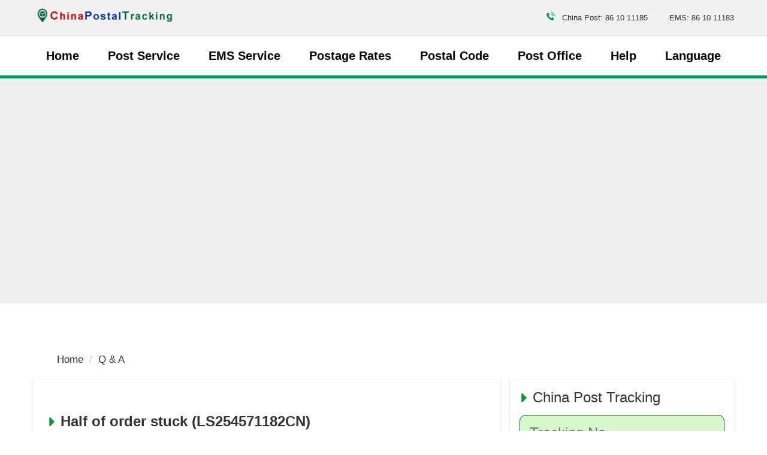

--- FILE ---
content_type: text/html; charset=utf-8
request_url: https://www.chinapostaltracking.com/qa/half-of-order-stuck-ls254571182cn-48398/
body_size: 15150
content:
<!DOCTYPE html>
<html lang="en">
<head>
    <meta charset="utf-8">
    <title>Half of order stuck (LS254571182CN) - Q &amp; A | China Postal Tracking</title>
    <meta name="description" content="" />
    <meta name="viewport" content="width=device-width,minimum-scale=1,initial-scale=1">
    <link rel="canonical" href="https://www.chinapostaltracking.com/qa/half-of-order-stuck-ls254571182cn-48398/">
    <link rel="shortcut icon" href="/content/images/favicon.png">
    <script async src="https://www.googletagmanager.com/gtag/js?id=UA-60320889-1"></script>
    <script>
      window.dataLayer = window.dataLayer || [];
      function gtag(){dataLayer.push(arguments);}
      gtag('js', new Date());
      gtag('config', 'UA-60320889-1');
    </script>
    <script async src="https://www.googletagmanager.com/gtag/js?id=G-Q962NXHG1P"></script>
    <script>
      window.dataLayer = window.dataLayer || [];
      function gtag(){dataLayer.push(arguments);}
      gtag('js', new Date());
      gtag('config', 'G-Q962NXHG1P');
    </script>
        <script async src="https://pagead2.googlesyndication.com/pagead/js/adsbygoogle.js?client=ca-pub-9754928204185619" crossorigin="anonymous"></script>
    
    <style>
        *{box-sizing:border-box}body{background:#fff;color:#333;line-height:1.6em;font-family:Montserrat,-apple-system,BlinkMacSystemFont,Segoe UI,Roboto,Oxygen,Ubuntu,Cantarell,Fira Sans,Droid Sans,Helvetica Neue,Arial,sans-serif;min-width:315px;overflow-x:hidden;font-smooth:always;font-size:17px;margin:0;-webkit-font-smoothing:antialiased}hr{box-sizing:content-box;height:0;overflow:visible;color:#ddd}a{color:#333;background-color:transparent}a:active,a:hover{outline-width:0;color:#096;text-decoration:none}ul{margin:0;padding:0;list-style:outside none none}.bg-gray{background:#edf0ec}.bg-white{background:#fff}.g_icon{height:15px;width:15px;display:inline-block}.icon_arrow{background:url("[data-uri]") no-repeat}.icon_speak{background:url("[data-uri]") no-repeat}.icon_qa{background:url("data: image/svg+xml; base64,[base64]/[base64]") no-repeat}.search-box input,.search-box select{height:60px;line-height:60px;border:1px solid #063;border-radius:10px;background:#d5f9c9;color:#000}.search-box .btn{height:60px;line-height:60px}.btn,a.btn{color:#fff;background:#063;border:0;border-radius:5px;cursor:pointer;height:40px;line-height:40px;text-decoration:none}.btn.btn-small{font-size:13px;padding:5px 10px}img.logo{max-width:240px;vertical-align:middle;transform:translateY(-3px)}img.lazy:not([src]){visibility:hidden}.ampstart-btn{font-family:inherit;font-weight:inherit;font-size:1rem;line-height:1.125rem;padding:.7em .8em;text-decoration:none;white-space:nowrap;word-wrap:normal;vertical-align:middle;cursor:pointer;background-color:#fff;color:#063;border:1px solid #063}.ampstart-btn[disabled],.ampstart-btn[disabled]:active,.ampstart-btn[disabled]:focus,.ampstart-btn[disabled]:hover,.btn[disabled],.btn[disabled]:active,.btn[disabled]:focus,.btn[disabled]:hover{opacity:.5;outline:0;cursor:default}.btn:active,.btn:focus,.btn:hover,.ampstart-btn:hover{color:#fff;background:#db004d;border:1px solid #fff}.border-block{box-shadow:2px 2px 3px #999;border-radius:10px;background:#fff}.ampstart-card{box-shadow:0 1px 1px 0 rgba(0,0,0,.14),0 1px 1px -1px rgba(0,0,0,.14),0 1px 5px 0 rgba(0,0,0,.12)}form input,form select,form textarea{width:100%;line-height:2rem;border:0;border-radius:0;border:1px solid #063;background:0;color:#333;padding-left:.5rem;padding-right:.5rem;outline:0;min-width:120px;background:#fff}form input[type=radio]{width:auto;min-width:0}input.error,select.error,textarea.error{color:#333;border:1px solid #f47b62;background-color:#fde2d6}.field-validation-error,.error{color:red}.submit-error,.submit-success{display:none}.marquee{position:relative;height:150px;overflow:hidden}.marquee div.marquee-box{display:block;-webkit-animation:marquee 15s linear infinite;animation:marquee 15s linear infinite}@keyframes marquee{0%{transform:translateY(0)}100%{transform:translateY(-270px)}}h1{line-height:3rem;color:#063}h4.c-subtitle{font-weight:bold;font-size:1.3rem;margin:.5rem 0}h2.www-heading{margin:2rem 0 1rem;font-weight:bold}.bg-header{background:#fff;margin:4rem auto}.top-box{height:60px;line-height:60px;font-size:13px;background:#f1f1f1}.header{color:#000;border-bottom:5px solid #096}#nav-desktop nav{line-height:3.5rem;-webkit-box-flex:1;-ms-flex:1;flex:1;overflow:visible;font-weight:600}#nav-desktop nav>ul{overflow:visible;justify-content:space-around;display:flex}#nav-desktop nav>ul{font-size:20px}.navbar-trigger{transform:translateY(-3px);font-size:1.6rem;cursor:pointer;text-decoration:none;border:0;background:transparent;color:#063}.navbar-trigger:focus{outline:0}#nav-desktop .nav-item{padding:0 1.5rem;position:relative;display:block;margin:5px 0;white-space:nowrap}.nav-item a{cursor:pointer;white-space:nowrap;text-decoration:none;color:#000}#nav-desktop .nav-item:active,#nav-desktop .nav-item:focus,#nav-desktop .nav-item:hover{background-color:#096;color:#fff;border-radius:5px}#nav-desktop .nav-sub-box{display:none;position:absolute;left:0;z-index:30;top:50px;line-height:40px;background:#096;border-radius:0 5px 5px 5px;font-size:18px;white-space:nowrap;padding:1rem 2rem 2rem;font-weight:500;min-width:200px}#nav-desktop .nav-item:hover .nav-sub-box{display:block}#nav-desktop .nav-item:hover a{color:#fff}body.nav-open,body.modal-open{overflow:hidden}.site-popover-mask{background-color:rgba(0,0,0,.8);display:none;height:100%;left:0;position:fixed;top:0;width:100%;z-index:1000}.nav-open .site-popover-mask{display:block}footer{background-color:#f2f2f2;color:#000;font-size:.9rem;position:relative;border-top:10px solid #096}.expend-content{display:none}.expend+.expend-content{display:block}@media(max-width:64rem){.header{border:0}.top-box{position:fixed;top:0;width:100%;z-index:100;border-bottom:3px solid #096}.top-box .logo-box{text-align:center}.top-box img.logo{content:url(/Content/images/logo-text.png)}.top-box svg{transform:translateY(7px)}#nav-desktop{height:100vh;width:90%;max-width:420px;background:#efefef;position:fixed;left:-420px;transition:all .3s ease-in-out;top:0;padding:15px!important;overflow-y:auto;z-index:10000}#nav-desktop nav{line-height:2.5rem}.nav-open #nav-desktop{left:0;transition:all .3s ease-in-out;padding-top:15px}.nav-open .nav-item>a,#nav-desktop .nav-item:hover>a,.nav-open .nav-item>span{color:#063;font-size:22px}#nav-desktop .nav-sub-box{display:block;position:static;line-height:36px;font-size:16px;padding:0 15px;background:transparent}#nav-desktop nav>ul{display:block}#nav-desktop .nav-item:active,#nav-desktop .nav-item:focus,#nav-desktop .nav-item:hover{background-color:transparent;color:#000}#nav-desktop .nav-item:hover .nav-sub-box a{color:#000}}.code{background-color:rgba(255,255,255,.3);padding:3px 8px;margin-bottom:5px}small{font-size:80%}img{border-style:none}.img-fluid{width:100%;height:auto}details,menu{display:block}summary{display:list-item}.lightbox{background:rgba(0,0,0,0.8);width:100%;height:100vh;position:fixed;display:flex;align-items:center;justify-content:center;top:0;left:0;z-index:100}.lightbox-container{width:90%;max-width:600px;background:#fff}.result-item small{color:#063}.bg-info{background-color:#eef8e0}.bg-faded{background-color:#f7f7f7}.lightbox h3,.lightbox-footer,.result-item{border-color:#ddd}.result-item:nth-of-type(2n+1){background-color:#eee}.result-item i{color:#063;font-size:26px;font-weight:bold}.lightbox-body{max-height:380px;overflow-y:auto}.dropdown{min-width:200px}.dropdown.absolute{z-index:100}.dropdown.absolute>section,.dropdown.absolute>section>header{height:100%}.dropdown>section>header{background-color:#fff;border:0;color:#063;position:relative;padding-right:30px;cursor:pointer}.dropdown>section>header:after{position:absolute;top:8px;right:10px;content:"+";padding:0 0 0 2rem;color:#063;font-weight:bold}.dropdown>.expand>header:after{content:"–"}.dropdown>section>:last-child{display:none}.dropdown>section.expand>:last-child{display:block}.dropdown-item{background-color:#fff;color:#003f93;opacity:.9}[hidden],template{display:none}h1,h2,h3,h4,h5,h6{margin:0;padding:0;font-weight:400;letter-spacing:inherit}.h1{font-size:3rem}.h2{font-size:2rem;line-height:1.1em}.h3{font-size:1.5rem}.h4{font-size:1.125rem}.h5{font-size:.875rem}.h6{font-size:.75rem}.font-family-inherit{font-family:inherit}.font-size-inherit{font-size:inherit}.text-decoration-none,#main-content-box a.text-decoration-none{text-decoration:none}.bold{font-weight:700}.regular{font-weight:400}.italic{font-style:italic}.caps{text-transform:uppercase}.caps1{text-transform:capitalize}.left-align{text-align:left}.center{text-align:center}.right-align{text-align:right}.justify{text-align:justify}.nowrap{white-space:nowrap}.break-word{word-wrap:break-word}.line-height-1{line-height:1rem}.line-height-2{line-height:1.125rem}.line-height-3{line-height:1.5rem}.line-height-4{line-height:2rem}.list-style-none{list-style:none}.underline{text-decoration:underline}.truncate{max-width:100%;overflow:hidden;text-overflow:ellipsis;white-space:nowrap}.list-reset{list-style:none;padding-left:0}.inline{display:inline}.block{display:block}.inline-block{display:inline-block}.table-cell{display:table-cell}.table{display:table;width:100%;max-width:100%;margin-bottom:20px;border-spacing:0;border-collapse:collapse;background-color:transparent}.table-bordered{border:1px solid #ddd}.table-responsive{min-height:.01%;overflow-x:auto}.table-bordered td,.table-bordered th{border:1px solid #ddd;padding:8px;line-height:1.42857143}.overflow-hidden{overflow:hidden}.overflow-y-auto{overflow:auto}.overflow-auto{overflow:auto}.clearfix:after,.clearfix:before{content:" ";display:table}.clearfix:after{clear:both}.left{float:left}.right{float:right}.fit{max-width:100%}.max-width-1{max-width:24rem}.max-width-2{max-width:32rem}.max-width-3{max-width:48rem}.max-width-4{max-width:64rem}.h-100{height:100%}.w-100{width:100%}.border-box{box-sizing:border-box}.align-baseline{vertical-align:baseline}.align-top{vertical-align:top}.align-middle{vertical-align:middle}.align-bottom{vertical-align:bottom}.m0{margin:0}.mt0{margin-top:0}.mr0{margin-right:0}.mb0{margin-bottom:0}.ml0,.mx0{margin-left:0}.mx0{margin-right:0}.my0{margin-top:0;margin-bottom:0}.m05{margin:.5rem}.mt05{margin-top:.5rem}.mr05{margin-right:.5rem}.mb05{margin-bottom:.5rem}.ml05,.mx05{margin-left:.5rem}.mx05{margin-right:.5rem}.my05{margin-top:.5rem;margin-bottom:.5rem}.m1{margin:1rem}.mt1{margin-top:1rem}.mr1{margin-right:1rem}.mb1{margin-bottom:1rem}.ml1,.mx1{margin-left:1rem}.mx1{margin-right:1rem}.my1{margin-top:1rem;margin-bottom:1rem}.m2{margin:1.5rem}.mt2{margin-top:1.5rem}.mr2{margin-right:1.5rem}.mb2{margin-bottom:1.5rem}.ml2,.mx2{margin-left:1.5rem}.mx2{margin-right:1.5rem}.my2{margin-top:1.5rem;margin-bottom:1.5rem}.m3{margin:2rem}.mt3{margin-top:2rem}.mr3{margin-right:2rem}.mb3{margin-bottom:2rem}.ml3,.mx3{margin-left:2rem}.mx3{margin-right:2rem}.my3{margin-top:2rem;margin-bottom:2rem}.m4{margin:2.5rem}.mt4{margin-top:2.5rem}.mr4{margin-right:2.5rem}.mb4{margin-bottom:2.5rem}.ml4,.mx4{margin-left:2.5rem}.mx4{margin-right:2.5rem}.my4{margin-top:2.5rem;margin-bottom:2.5rem}.mxn1{margin-left:-1rem;margin-right:-1rem}.mxn2{margin-left:-1.5rem;margin-right:-1.5rem}.mxn3{margin-left:-2rem;margin-right:-2rem}.mxn4{margin-left:-2.5rem;margin-right:-2.5rem}.ml-auto{margin-left:auto}.mr-auto,.mx-auto{margin-right:auto}.mx-auto{margin-left:auto}.p0{padding:0}.pt0{padding-top:0}.pr0{padding-right:0}.pb0{padding-bottom:0}.pl0,.px0{padding-left:0}.px0{padding-right:0}.py0{padding-top:0;padding-bottom:0}.p05{padding:.5rem}.pt05{padding-top:.5rem}.pr05{padding-right:.5rem}.pb05{padding-bottom:.5rem}.pl05{padding-left:.5rem}.py05{padding-top:.5rem;padding-bottom:.5rem}.px05{padding-left:.5rem;padding-right:.5rem}.p1{padding:1rem}.pt1{padding-top:1rem}.pr1{padding-right:1rem}.pb1{padding-bottom:1rem}.pl1{padding-left:1rem}.py1{padding-top:1rem;padding-bottom:1rem}.px1{padding-left:1rem;padding-right:1rem}.p2{padding:1.5rem}.pt2{padding-top:1.5rem}.pr2{padding-right:1.5rem}.pb2{padding-bottom:1.5rem}.pl2{padding-left:1.5rem}.py2{padding-top:1.5rem;padding-bottom:1.5rem}.px2{padding-left:1.5rem;padding-right:1.5rem}.p3{padding:2rem}.pt3{padding-top:2rem}.pr3{padding-right:2rem}.pb3{padding-bottom:2rem}.pl3{padding-left:2rem}.py3{padding-top:2rem;padding-bottom:2rem}.px3{padding-left:2rem;padding-right:2rem}.p4{padding:2.5rem}.pt4{padding-top:2.5rem}.pr4{padding-right:2.5rem}.pb4{padding-bottom:2.5rem}.pl4{padding-left:2.5rem}.py4{padding-top:2.5rem;padding-bottom:2.5rem}.px4{padding-left:2.5rem;padding-right:2.5rem}.container-fluid{padding-right:15px;padding-left:15px;margin-right:auto;margin-left:auto}.container{margin-right:auto;margin-left:auto}@media(min-width:576px){.container{width:540px;max-width:100%}}@media(min-width:768px){.container{width:720px;max-width:100%}}@media(min-width:992px){.container{width:960px;max-width:100%}}@media(min-width:1182px){.container{width:1170px}}@media(min-width:1300px){.container{width:1280px}}.breadcrumb{margin-bottom:20px;list-style:none;border-radius:4px;z-index:20;position:relative}.breadcrumb>li{display:inline-block}.breadcrumb>li+li:before{padding:0 5px;color:#ccc;content:"/\00a0"}.breadcrumb a{text-decoration:none}.breadcrumb>.active{color:#063}.row{display:-ms-flexbox;display:flex;-ms-flex-wrap:wrap;flex-wrap:wrap}.col{-ms-flex-preferred-size:0;flex-basis:0;-ms-flex-positive:1;flex-grow:1;max-width:100%}.col-auto{-ms-flex:0 0 auto;flex:0 0 auto;width:auto;max-width:none}.col,.col-right{box-sizing:border-box}.col-right{float:right}.col-1{width:8.33333%}.col-2{width:16.66667%}.col-3{width:25%}.col-4{width:33.33333%}.col-5{width:41.66667%}.col-6{width:50%}.col-7{width:58.33333%}.col-8{width:66.66667%}.col-9{width:75%}.col-10{width:83.33333%}.col-11{width:91.66667%}.col-12{width:100%}@media(min-width:40.06rem){.sm-col{float:left;box-sizing:border-box}.sm-col-right{float:right;box-sizing:border-box}.sm-col-1{width:8.33333%}.sm-col-2{width:16.66667%}.sm-col-3{width:25%}.sm-col-4{width:33.33333%}.sm-col-5{width:41.66667%}.sm-col-6{width:50%}.sm-col-7{width:58.33333%}.sm-col-8{width:66.66667%}.sm-col-9{width:75%}.sm-col-10{width:83.33333%}.sm-col-11{width:91.66667%}.sm-col-12{width:100%}}@media(min-width:52.06rem){.md-col{float:left;box-sizing:border-box}.md-col-right{float:right;box-sizing:border-box}.md-col-1{width:8.33333%}.md-col-2{width:16.66667%}.md-col-3{width:25%}.md-col-4{width:33.33333%}.md-col-5{width:41.66667%}.md-col-6{width:50%}.md-col-7{width:58.33333%}.md-col-8{width:66.66667%}.md-col-9{width:75%}.md-col-10{width:83.33333%}.md-col-11{width:91.66667%}.md-col-12{width:100%}}@media(min-width:64.06rem){.lg-col{float:left;box-sizing:border-box}.lg-col-right{float:right;box-sizing:border-box}.lg-col-1{width:8.33333%}.lg-col-2{width:16.66667%}.lg-col-3{width:25%}.lg-col-4{width:33.33333%}.lg-col-5{width:41.66667%}.lg-col-6{width:50%}.lg-col-7{width:58.33333%}.lg-col-8{width:66.66667%}.lg-col-9{width:75%}.lg-col-10{width:83.33333%}.lg-col-11{width:91.66667%}.lg-col-12{width:100%}}.flex{display:-webkit-box;display:-ms-flexbox;display:flex}@media(min-width:40.06rem){.sm-flex{display:-webkit-box;display:-ms-flexbox;display:flex}}@media(min-width:52.06rem){.md-flex{display:-webkit-box;display:-ms-flexbox;display:flex}}@media(min-width:64.06rem){.lg-flex{display:-webkit-box;display:-ms-flexbox;display:flex}}.flex-column{-webkit-box-orient:vertical;-webkit-box-direction:normal;-ms-flex-direction:column;flex-direction:column}.flex-wrap{-ms-flex-wrap:wrap;flex-wrap:wrap}.flex-auto{-webkit-box-flex:1;-ms-flex:1 1 auto;flex:1 1 auto;min-width:0;min-height:0}.flex-none{-webkit-box-flex:0;-ms-flex:none;flex:none}.flex-center{align-items:center;justify-content:center}.relative{position:relative}.absolute{position:absolute}.fixed{position:fixed}.z1{z-index:1}.z2{z-index:2}.z3{z-index:3}.z4{z-index:4}.border{border-style:solid;border-width:1px}.border-top{border-top-style:solid;border-top-width:1px}.border-right{border-right-style:solid;border-right-width:1px}.border-bottom{border-bottom-style:solid;border-bottom-width:1px}.border-left{border-left-style:solid;border-left-width:1px}.border-none{border:0}.border,.border-left,.border-bottom,.border-right,.border-top{border-color:#ddd}.rounded{border-radius:3px}.circle{border-radius:50%}.rounded-top{border-radius:3px 3px 0 0}.rounded-right{border-radius:0 3px 3px 0}.rounded-bottom{border-radius:0 0 3px 3px}.rounded-left{border-radius:3px 0 0 3px}.not-rounded{border-radius:0}.hide{position:absolute;height:1px;width:1px;overflow:hidden;clip:rect(1px,1px,1px,1px)}@media(max-width:40rem){.xs-hide{display:none}.h1,h1{font-size:2rem}.h2,h2{font-size:1.5rem}.bg-header .description{font-size:16px;font-weight:600}}@media(min-width:40.06rem) and (max-width:52rem){.sm-hide{display:none}}@media(min-width:52.06rem) and (max-width:64rem){.md-hide{display:none}}@media(min-width:64.06rem){.lg-hide{display:none}}.display-none{display:none}*{box-sizing:border-box}@media(max-width:52rem){body{padding-top:60px}.bg-header{margin:0;border:0}}
        
    .pagination {
    display:inline-block;
    padding-left:0;
    margin:20px 0;
    border-radius:4px
    }
    .pagination>li {
    display:inline
    }
    .pagination>li>a,.pagination>li>span {
    position:relative;
    float:left;
    padding:6px 12px;
    margin-left:-1px;
    line-height:1.42857143;
    color:#063;
    text-decoration:none;
    background-color:#fff;
    border:1px solid #ddd
    }
  
    .pagination>li>a:focus,.pagination>li>a:hover,.pagination>li>span:focus,.pagination>li>span:hover {
    color:#23527c;
    background-color:#eee;
    border-color:#ddd
    }
   #paging .pagination>.active>a,#paging .pagination>.active>a:focus,#paging .pagination>.active>a:hover,.pagination>.active>span,.pagination>.active>span:focus,.pagination>.active>span:hover {
    z-index:2;
    color:#fff;
    cursor:default;
    background-color:#063;
    text-decoration: none;
    color:#fff;
    font-weight:bold;
    font-size:18px;
    }
    .pagination>.disabled>a,.pagination>.disabled>a:focus,.pagination>.disabled>a:hover,.pagination>.disabled>span,.pagination>.disabled>span:focus,.pagination>.disabled>span:hover {
    color:#777;
    cursor:not-allowed;
    background-color:#fff;
    border-color:#ddd
    }
    .pagination-lg>li>a,.pagination-lg>li>span {
    padding:10px 16px;
    font-size:18px
    }
   
    .pagination-sm>li>a,.pagination-sm>li>span {
    padding:5px 10px;
    font-size:12px
    }
  
.comment {
    background: #f2f2f2;
    margin: 0 0 16px 0;
    width: 100%;
    position: relative;
}
    @media(min-width:40.1rem){
    .comment:before {
    content: ' ';
    height: 0;
    position: absolute;
    width: 0;
    left: 10px;
    border: 10px solid transparent;
    border-right-color: #f2f2f2;
    top: 50%;
    margin-top: -28px;
    margin-left: -30px;
}}
    .user {
    color: #006633;
    font-size:1.1rem;
    font-weight: 700;
}
    .date {
    color: #a8a3ae;
}
    .relatedItem:before{content:"◆";font-size:16px;padding-right:8px;color:#006633;}

    </style>
</head>
<body>
    <div class="top-box border-bottom">
            <div class="container">
            <div class="flex flex-center">
                                   <div role="button" tabindex="0" class="navbar-trigger md-hide lg-hide px2">☰</div>

                <div class="flex-auto logo-box"><a href="/" class="my0 mx-auto"> <img class="lazy logo img-fluid" data-src="/Content/images/logo.png?v2" width="280" height="50"  alt="China Postal Tracking" /></a></div>
                <div class="right-align">
                    <div class="xs-hide sm-hide top-box-phone">
                     <span class="pr1"><svg height="14" width="14" class="mr05"> <use xmlns:xlink="http://www.w3.org/1999/xlink" xlink:href="#icon-phone"></use></svg> China Post: 86 10 11185 </span>
                <span class="pl1">EMS: 86 10 11183</span>
                    </div>
                </div>
                <div class="md-hide lg-hide px1 flex"><a href="/qa/" title="Questions and Answers" ><svg title="Questions and Answers"  height="26" width="26" class="mr05" fill="#096"> <use xmlns:xlink="http://www.w3.org/1999/xlink" xlink:href="#icon-question2"></use></svg></a> <a href="/"><svg  fill="#096" height="26" width="26" title="China Post Tracking"><use xmlns:xlink="http://www.w3.org/1999/xlink" xlink:href="#icon-search2"></use></svg></a> </div>
            </div>
        </div>
    </div>
    <header class="header">
       <div id="nav-desktop" class="container">
        <div class="px2 lg-hide md-hide">
            <button class="navbar-trigger">✕</button>
        </div> 
         <nav>
            <ul>
                <li class="nav-item"><a href="/" class="text-decoration-none block">Home</a></li>
                <li class="nav-item">
                    <a href="/service/" class="text-decoration-none block">Post Service</a>
                    <div class="nav-sub-box">
                        <ul class="m0 p0">
                            <li>
                                <a href="/service/">Small Packet</a>
                                <div class="pl1">
                                    - <a href="/service/registered-packet/">Registered Packet</a></div>
                                  <div class="pl1">   - <a href="/service/untracked-packet/">Untracked Packet</a>
                                </div>
                            </li>
                            <li>
                                <a href="/service/large-package/">Large Package</a>
                            </li>
                        </ul>
                    </div>
                </li>
                <li class="nav-item">
                    <a href="/ems/" class="text-decoration-none block">EMS Service</a>
                    <div class="nav-sub-box">
                        <ul class="m0 p0">
                            <li>
                                <a href="/ems/">International EMS</a>
                            </li>
                            <li>
                                <a href="/ems/china-international-express/">China International Express</a>
                            </li>
                            <li>
                                <a href="/ems/ebay-epacket-eub/">e-Packet/ EUB</a>
                            </li>
                            <li>
                                <a href="/ems/e-ems/">e-EMS</a>
                            </li>
                        </ul>
                    </div>
                </li>
                <li class="nav-item">
                    <a href="/service/rate/" class="text-decoration-none block">Postage Rates</a>
                    <div class="nav-sub-box">
                        <ul class="">
                            <li>
                                <a href="/service/rate/">China Postage Rate</a>
                            </li>
                            <li>
                                <a href="/service/small-parcel-rate/">Small Parcels Rate</a>
                            </li>
                            <li>
                                <a href="/service/large-package-rate/">Large Parcels Rate</a>
                            </li>
                            <li>
                                <a href="/ems/postage-rate/">EMS Rate</a>
                            </li>
                            <li>
                                <a href="/ems/epacket-rate/">ePacket Shipping Rate</a>
                            </li>
                        </ul>
                    </div>
                </li>
                <li class="nav-item">
                    <a href="/postal-code/" class="text-decoration-none block">Postal Code</a>
                </li>
                <li class="nav-item">
                    <a href="/office/" class="text-decoration-none block">Post Office</a>
                </li>
                <li class="nav-item">
                    <a href="/faq/" class="text-decoration-none block">Help</a>
                    <div class="nav-sub-box">
                        <ul class="list-reset m0 p0">
                            <li>
                                <a href="/faq/">FAQs</a>
                            </li>
                            
                            <li>
                                <a href="/qa/">Questions & Answers</a>
                            </li>
                        </ul>
                    </div>
                </li>
                <li class="nav-item">
                    <span class="block">Language</span>
                    <div class="nav-sub-box">
                        <ul class="m0 p0">
                            <li>
                                <a href="/ru/">Русский</a>
                            </li>
                            <li>
                                <a href="/br/">Português</a>
                            </li>
                            <li>
                                <a href="/tr/">Türkçe</a>
                            </li>
                            <li>
                                <a href="/es/">Español</a>
                            </li>
                        </ul>
                    </div>
                </li>
            </ul>     </nav>
       </div>              
    </header>
   <!-- End Navbar -->


    
                  <div class="bg-gray py4">
               <div class="max-width-4 mx-auto"> <script async src="https://pagead2.googlesyndication.com/pagead/js/adsbygoogle.js?client=ca-pub-9754928204185619"
     crossorigin="anonymous"></script>
<!-- CPT.AD.Banner -->
    <ins class="adsbygoogle mt1"
     style="display:block"
     data-ad-client="ca-pub-9754928204185619"
     data-ad-slot="1504805044"
     data-ad-format="auto"
     data-full-width-responsive="true" 
         ></ins>
<script>
     (adsbygoogle = window.adsbygoogle || []).push({});
</script></div></div>

    <div class="container py2"></div>
    
<div class="container mt3">
    <ol class="breadcrumb xs-hide sm-hide">
        <li><a href="/">Home</a></li>
        <li><a href="/qa/">Q & A</a></li>
    </ol>
    <main class="row">
        <article class="col-12 md-col-8 mx-auto">
            <section class="www-component-desc" itemscope itemtype="https://schema.org/QAPage">
                <div class="ampstart-card abe-sample-card p2 mb2 city-list" itemprop="mainEntity" itemscope itemtype="https://schema.org/Question">
                    <h2 class="www-heading relative h3" itemprop="name"><i class="g_icon icon_arrow"></i> Half of order stuck (LS254571182CN)</h2>

                    <p class="mb05">
                        <i itemprop="author" itemscope itemtype="https://schema.org/Person"> Asked by <span class="user" itemprop="name">Jennifer</span></i> | <time class="date" itemprop="dateCreated" datetime="2020-05-25T15:49:18.0000000-07:00">5/25/2020 3:49:18 PM</time>
                    </p>
                    <div itemprop="upvoteCount" hidden>0</div>
                    <div class="justify"  itemprop="text">
One half of my order has been stuck in transit (Origin Post is Preparing Shipment) since March 28th. The other half already arrived a month ago even though they were shipped at the same time. I realize that COVID impacted service, but I would appreciate some kind of update. Thank you!!                    </div>
                                   <div class="mxn2 pb1 px1 my1 bg-faded">

                       <h3 class="bold px05 py1">You may get the answer from the following articles:</h3>
                    <div class="pb05 px05"><i class="g_icon icon_qa"></i> <a href="/faq/why-do-i-receive-package-i-did-not-order/" title="Why Do I Receive A Package from China That I Didn&#39;t Order?">Why Do I Receive A Package from China That I Didn&#39;t Order?</a></div>
                    <div class="pb05 px05"><i class="g_icon icon_qa"></i> <a href="/faq/my-package-stuck-in-transit/" title="Why is my package stuck in transit for so long?">Why is my package stuck in transit for so long?</a></div>
                    <div class="pb05 px05"><i class="g_icon icon_qa"></i> <a href="/faq/sent-package-back-to-china-and-its-stuck-at-the-customs/" title="I sent the package back to China and it&#39;s stuck at the customs. What should I do?">I sent the package back to China and it&#39;s stuck at the customs. What should I do?</a></div>
            <div class="max-width-3 p1 mx-auto">

               <script async src="https://pagead2.googlesyndication.com/pagead/js/adsbygoogle.js?client=ca-pub-9754928204185619"
     crossorigin="anonymous"></script>
<!-- CPT.AD.Banner -->
    <ins class="adsbygoogle mt1"
     style="display:block"
     data-ad-client="ca-pub-9754928204185619"
     data-ad-slot="1504805044"
     data-ad-format="auto"
     data-full-width-responsive="true" 
         ></ins>
<script>
     (adsbygoogle = window.adsbygoogle || []).push({});
</script>
            </div></div>
                   
                        <h3 class="h3 mt2 mb05"><span itemprop="answerCount">1</span> Answer(s)</h3>
                                <div class="flex px1 pt1"  itemprop="acceptedAnswer" itemscope itemtype="https://schema.org/Answer">
                                    <img width="44"
                                             height="44"
                                             class="mr1 flex-none xs-hide lazy"
                                             alt="user"
                                             data-src="/Content/images/ic_account_box.png" />
                                    <div class="ampstart-card p1 comment">
                                        <div class="flex">
                                            <span itemprop="author" itemscope itemtype="https://schema.org/Person"><span class="user" itemprop="name">Daisy </span></span>
                                            <time class="date" itemprop="dateCreated" datetime="2020-05-26T04:06:01.0000000-07:00">&nbsp;| 5/26/2020 4:06:01 AM</time>
                                            <span class="flex-auto right-align"><a class="px1" itemprop="url" href="#reply">Reply</a></span>
                                        </div>
                                        <div itemprop="upvoteCount" hidden>0</div>
                                        <div class="justify mt2" itemprop="text">Hi Jennifer,<br /><br />It didn&#39;t pass the check and returned back on May 5. It&#39;s delivered to air transport again on May 6. You need to track it in the following days to see if it&#39;s normal. If you couldn&#39;t receive it within the promised time, contact the seller to give you a solution in time. <br /><br />Number: LS254571182CN<br />Package status: In transit<br />Country: China -&gt; United States<br />2020-05-06 11:19, Fuzhou, delivered to air transport<br />2020-05-06 10:56, Fuzhou City, leaving Fuzhou International Processing Center, the next stop , Fujian International Exchange Station (via transfer)<br />2020-05-05 10:48, Fuzhou City, Fuzhou International Processing Center has been exported directly sealed<br />2020-05-05 10:48, Fuzhou City, Fuzhou International Processing Center return, note: security return<br />2020-03-27 16:05, Fuzhou City, Fuzhou International Processing Center has been exported directly sealed<br />2020-03-27 00:29, Fuzhou City, arriving at Fuzhou International Processing Center (via transfer)<br />2020-03-27 00:26, Putian City, leaving the &quot;Yutian City Post District Center&quot;, the next stop , Fuzhou International Processing Center<br />2020-03-26 19:06, Putian City, leaving the &quot;Yutian International Xinghua Business Department&quot;, the next stop , &quot;Yutian City Post District Center&quot;<br />2020-03-26 18:58, Putian City, &quot;Yutian International Xinghua Business Department&quot; has received</div>
                                    </div>
                                </div>
                        <div>
                        </div>

                    </div>
                </section>
            <section>
                <h2 class="mb05">Related Questions</h2>
                <div class="row ampstart-card abe-sample-card p1 bg-inverse mb2"> 
                    <div class="col-12 link-box mx-auto center">
                    <script async src="https://pagead2.googlesyndication.com/pagead/js/adsbygoogle.js?client=ca-pub-9754928204185619"
     crossorigin="anonymous"></script>
<!-- CPT.AD.Banner -->
    <ins class="adsbygoogle"
     style="display:block;"
     data-ad-client="ca-pub-9754928204185619"
     data-ad-slot="1504805044"
     data-ad-format="auto"
     data-full-width-responsive="true"></ins>
<script>
     (adsbygoogle = window.adsbygoogle || []).push({});
</script>
                    </div>

                             <div class="col-12 p05 relatedItem">
                                 <a href="/qa/half-of-order-stuck-ls254571182cn-48398/" title="Half of order stuck (LS254571182CN)">Half of order stuck (LS254571182CN)</a> (1 reply)
                                 <p class="bg-gray p2 mt05">One half of my order has been stuck in transit (Origin Post is Preparing Shipment) since March 28th. The other half already arrived a month ago even though they were shipped at the same time. I realize that COVID impacted service, but I would appreciate some kind of update. Thank you!!</p>
                            </div>
                             <div class="col-12 p05 relatedItem">
                                 <a href="/qa/package-not-updated-for-60-days-130155/" title="Package not updated for 60 days">Package not updated for 60 days</a> (0 reply)
                                 <p class="bg-gray p2 mt05">My package CY015115203CN has not updated for 60 days. Normally, I&#39;d think that this was due to delays, but this is the second half of one giant order I purchased. The first half, which was sent at the same time, has already arrived and updated regularly. This one has been stuck on &quot;leaving the post office&quot; for so long that I think it&#39;s lost. I&#39;ve tried contacting the seller, but they just say they&#39;re contacting the shipping agent over and over again. Is there anything else I can do? </p>
                            </div>
                             <div class="col-12 p05 relatedItem">
                                 <a href="/qa/package-has-been-stuck-for-2-and-half-months-101182/" title="package has been stuck for 2 and half months">package has been stuck for 2 and half months</a> (1 reply)
                                 <p class="bg-gray p2 mt05">tracking: CY002006451CN<br />i want to know what is happening with my package. It has been stuck in guangzhou for 2 and half months</p>
                            </div>
                             <div class="md-col-6 p05 relatedItem"><a href="/qa/package-stuck-part-2-69065/" title="Package stuck part 2">Package stuck part 2</a> (1 reply)</div>
                             <div class="md-col-6 p05 relatedItem"><a href="/qa/month-and-a-half-in-has-been-handed-over-to-carriers-for-transportation-107671/" title="Month and a half in &quot;has been handed over to carriers for transportation&quot;">Month and a half in &quot;has been handed over to carriers for transportation&quot;</a> (1 reply)</div>
                             <div class="md-col-6 p05 relatedItem"><a href="/qa/order-lv858241231cn-133199/" title="Order LV858241231CN">Order LV858241231CN</a> (0 reply)</div>
                             <div class="md-col-6 p05 relatedItem"><a href="/qa/why-have-i-been-sent-the-dolls-that-i-did-not-order-67562/" title="WHY HAVE I BEEN SENT THE DOLLS THAT I DID NOT ORDER??">WHY HAVE I BEEN SENT THE DOLLS THAT I DID NOT ORDER??</a> (1 reply)</div>
                             <div class="md-col-6 p05 relatedItem"><a href="/qa/my-order-uw539573079cn-41626/" title="My order UW539573079CN">My order UW539573079CN</a> (1 reply)</div>
                </div>
            </section>
            <a name="reply"></a>
                    
<div class="qa-ask-box ampstart-card abe-sample-card p2 mb2">
    <h2>Answer This Question</h2>
    <div class="cont-box cont-write clearfix mt1">
        <form method="post" class="formajax" data-action="/handle/WritePost">
            <input type="hidden" value="48398" name="parentid" />
            <div class="row">
                <div class="md-col-6 ampstart-input px1 py05">
                    <label>User Name:</label>
                    <input type="text" value="" class="mt05" name="username" id="username" data-rule-required="true"  data-msg-required="The User Name field is required." maxlength="30">
                    <span class="field-validation" validation-for="username"></span>
                </div>

                <div class="md-col-6 ampstart-input px1 py05">
                    <label>Email:</label><input type="email" value="" data-rule-required="true" data-rule-email="true" data-msg-email="The Email field is not correct in format!" data-msg-required="The Email field is required." class="mt05" name="email" id="email">
                    <span class="field-validation" validation-for="email"></span>
                </div>
            </div>

            <div class="ampstart-input row  px1 py05">
                <label>Details of Your Reply:</label>
                <textarea class="mt05" cols="20" data-rule-required="true" data-msg-required="The field is required." id="postcontent"  name="postcontent" rows="6"></textarea>
                <span class="field-validation" validation-for="postcontent"></span>
            </div>
            
            <div class="ampstart-input row  px1 py05">
                <button type="submit"  id="asksubmit" class="ampstart-btn submit ampstart-btn-secondary mr1 px2">Submit</button>
                <button type="reset" class="ampstart-btn">Reset</button>
            </div>
             <div class="submit-success">
                    <div class="ml1">
                        Thank you！Your answer has been posted successfully!
                    </div>
            </div>
            <div class="submit-error">
                <template type="amp-mustache">
                    <div class="ml1">
                        Submited Failed
                    </div>
                </template>
            </div>
        </form>
    </div>
</div>

        </article>
        <div class="col-12 md-col-4 relative pl1">
             <div class="bg-white ampstart-card mb1 p1">
    <h3 class="h3 mb1 mt0"><i class="g_icon icon_arrow"></i>  China Post Tracking</h3>
         <form method="post" target="_top" action="/package-tracking/#results">
            <div class="search-box">
                    <input type="text" class="w-100 h3 px1" required pattern="^[a-zA-z0-9]{8,16}" placeholder="Tracking No." name="trackingno" id="trackingno">
                    <button id="btn-track" class="btn w-100 h3 mt2" type="submit">Track My Package</button>
                    <script async src="https://pagead2.googlesyndication.com/pagead/js/adsbygoogle.js?client=ca-pub-9754928204185619"
     crossorigin="anonymous"></script>
<!-- CPT.AD.Banner -->
    <ins class="adsbygoogle mt1"
     style="display:block"
     data-ad-client="ca-pub-9754928204185619"
     data-ad-slot="1504805044"
     data-ad-format="auto"
     data-full-width-responsive="true" 
         ></ins>
<script>
     (adsbygoogle = window.adsbygoogle || []).push({});
</script>
            </div>
             </form>
    </div>
            <div class="ampstart-card abe-sample-card p1 mb1 bg-white">
    <h3 class="h3 mb1 mt0"><i class="g_icon icon_arrow"></i>  
    Recommended Articles
    </h3>
    <div>
        <p class="pb05"><a href="/faq/my-package-stuck-in-transit/">Why is my package stuck in transit?</a></p>
        <p class="pb05"><a href="/service/how-to-send-package-by-china-post/">How to send parcels to foreign countries by china post</a></p>
        <p class="pb05"><a href="/faq/how-long-does-it-take-to-ship-via-china-post/">How long does it take to ship via China Post?</a></p>
        <p class="pb05"><a href="/faq/why-cant-track-package/">Why can't I track my china post package?</a></p>
        <p class="pb05"><a href="/faq/how-do-i-track-package/">How do I track a package from China?</a></p>
        <p class="pb05"><a href="/faq/how-to-change-wrong-parcel-address/">Wrong parcel address. How to change it?</a></p>
        <p class="pb05"><a href="/service/import-export-prohibited-items/">China import and export regulations 2026</a></p>
    </div>
</div>


                        <script async src="https://pagead2.googlesyndication.com/pagead/js/adsbygoogle.js?client=ca-pub-9754928204185619"
     crossorigin="anonymous"></script>
<!-- CPT.AD.Banner -->
    <ins class="adsbygoogle mt1"
     style="display:block"
     data-ad-client="ca-pub-9754928204185619"
     data-ad-slot="1504805044"
     data-ad-format="auto"
     data-full-width-responsive="true" 
         ></ins>
<script>
     (adsbygoogle = window.adsbygoogle || []).push({});
</script>

                <div class="ampstart-card abe-sample-card p1 mb1">
                <h3 class="h3 mb1"><i class="g_icon icon_arrow"></i>  Hot Topics</h3>
           
                    <div class="p05"><a href="/qa/airline-departure-35868/" title="Airline departure">Airline departure</a> <small>(261 replies)</small></div>
                    <div class="p05"><a href="/qa/parcel-has-been-stuck-in-guangdongshengguangzhoushi-51000061-16376/" title="parcel has been stuck in GuangDongShengGuangZhouShi 51000061">parcel has been stuck in GuangDongShengGuangZhouShi 51000061</a> <small>(250 replies)</small></div>
                    <div class="p05"><a href="/qa/my-pakage-is-stuck-19602/" title="My pakage is stuck">My pakage is stuck</a> <small>(171 replies)</small></div>
                    <div class="p05"><a href="/qa/stuck-at-handed-over-to-airline-34326/" title="Stuck at handed over to Airline">Stuck at handed over to Airline</a> <small>(155 replies)</small></div>
                    <div class="p05"><a href="/qa/scammer-from-china-sends-unwanted-parcels-to-european-people-29506/" title="Scammer from China sends unwanted parcels to European People! ">Scammer from China sends unwanted parcels to European People! </a> <small>(139 replies)</small></div>
                    <div class="p05"><a href="/qa/origin-post-is-preparing-shipment-34247/" title="Origin post is preparing shipment ">Origin post is preparing shipment </a> <small>(138 replies)</small></div>
                    <div class="p05"><a href="/qa/where-is-my-package-86619/" title="Where is my package">Where is my package</a> <small>(101 replies)</small></div>
                    <div class="p05"><a href="/qa/my-package-is-already-10-days-stuck-in-liege-linehaul-arrival-52229/" title="my package is already 10 days stuck in &quot;Liege-Linehaul Arrival&quot;">my package is already 10 days stuck in &quot;Liege-Linehaul Arrival&quot;</a> <small>(98 replies)</small></div>
</div>         </div>
    </main>
</div>

    <footer class="flex flex-column items-center px2 py4 mt4">
        <p class="center mt0 mb0">
            &copy; Copyright 2026 · <a href="//www.chinapostaltracking.com">chinapostaltracking.com</a> · All Rights Reserved
        </p>
        <p class="center pb3 mt2">
            China Post Tracking System for <a href="/service/">China Post Registered Mail</a>, <a href="/ems/">EMS</a>, <a href="/ems/ebay-epacket-eub/">ePacket</a>
        </p>
    </footer>
    <div class="site-popover-mask"></div>
        <svg style="position: absolute; width: 0; height: 0; overflow: hidden;" version="1.1" xmlns="http://www.w3.org/2000/svg" xmlns:xlink="http://www.w3.org/1999/xlink">
        <defs>
            <symbol id="icon-phone" viewBox="0 0 480.56 480.56"><path fill="#009966" d="M365.354,317.9c-15.7-15.5-35.3-15.5-50.9,0c-11.9,11.8-23.8,23.6-35.5,35.6c-3.2,3.3-5.9,4-9.8,1.8
			                        c-7.7-4.2-15.9-7.6-23.3-12.2c-34.5-21.7-63.4-49.6-89-81c-12.7-15.6-24-32.3-31.9-51.1c-1.6-3.8-1.3-6.3,1.8-9.4
			                        c11.9-11.5,23.5-23.3,35.2-35.1c16.3-16.4,16.3-35.6-0.1-52.1c-9.3-9.4-18.6-18.6-27.9-28c-9.6-9.6-19.1-19.3-28.8-28.8
			                        c-15.7-15.3-35.3-15.3-50.9,0.1c-12,11.8-23.5,23.9-35.7,35.5c-11.3,10.7-17,23.8-18.2,39.1c-1.9,24.9,4.2,48.4,12.8,71.3
			                        c17.6,47.4,44.4,89.5,76.9,128.1c43.9,52.2,96.3,93.5,157.6,123.3c27.6,13.4,56.2,23.7,87.3,25.4c21.4,1.2,40-4.2,54.9-20.9
			                        c10.2-11.4,21.7-21.8,32.5-32.7c16-16.2,16.1-35.8,0.2-51.8C403.554,355.9,384.454,336.9,365.354,317.9z"/>
		                        <path fill="#009966" d="M346.254,238.2l36.9-6.3c-5.8-33.9-21.8-64.6-46.1-89c-25.7-25.7-58.2-41.9-94-46.9l-5.2,37.1
			                        c27.7,3.9,52.9,16.4,72.8,36.3C329.454,188.2,341.754,212,346.254,238.2z"/>
		                        <path fill="#009966" d="M403.954,77.8c-42.6-42.6-96.5-69.5-156-77.8l-5.2,37.1c51.4,7.2,98,30.5,134.8,67.2c34.9,34.9,57.8,79,66.1,127.5
			                        l36.9-6.3C470.854,169.3,444.354,118.3,403.954,77.8z"/></symbol>
            <symbol id="icon-search" style="width: 1em;height: 1em;vertical-align: middle;overflow: hidden;" viewBox="0 0 1024 1024" version="1.1" xmlns="http://www.w3.org/2000/svg"><path d="M956.29141 864.626199 806.130436 705.068204c46.465265-72.432683 71.080895-160.022577 65.098647-252.750491-14.762215-229.339292-211.081463-403.244041-438.438611-388.447033C205.400578 78.668711 33.067628 276.605805 47.83189 505.930771c14.797008 229.405807 211.054857 403.307486 438.47238 388.512525 94.259804-6.135744 179.073468-43.763736 245.01532-102.06149l145.643078 154.744363c25.171286 20.206204 63.346747 18.111496 85.221964-4.709255C984.122269 919.6637 981.461673 884.818077 956.29141 864.626199zM477.945905 760.445442c-157.312862 10.117428-293.166993-109.276822-303.415404-266.750343-10.282181-157.375284 108.952434-293.200762 266.266319-303.31819 157.313885-10.123568 293.235554 109.304452 303.484989 266.663362C754.55785 614.530165 635.25979 750.322897 477.945905 760.445442z"></path></symbol>
            <symbol id="icon-search2" style="width: 1em;height: 1em;vertical-align: middle;overflow: hidden;" viewBox="0 0 1024 1024" version="1.1" xmlns="http://www.w3.org/2000/svg"><path d="M500.32 324.557c-90.411 0-163.972 73.555-163.972 163.972v3.834c1.9 88.193 75.447 160.161 163.953 160.161 90.424 0 163.989-73.566 163.989-163.995 0.001-90.418-73.553-163.972-163.97-163.972zM512.003 0C229.264 0 0 229.259 0 512s229.264 512 512.003 512c282.732 0 512.003-229.259 512.003-512 0-283.882-229.271-512-512.003-512z m272.655 772.033c-8.549 8.386-19.521 12.889-31.114 12.889h-0.377c-11.982-0.177-22.978-4.927-31.162-13.383l-77.398-77.399c-41.957 29.516-92.688 45.661-144.027 45.661-102.188 0-193.445-60.9-232.492-155.141-39.047-94.25-17.662-201.766 54.475-273.908 47.484-47.484 110.619-73.638 177.782-73.638 33.114 0 65.452 6.443 96.132 19.146 94.25 39.04 155.151 130.197 155.139 232.233 0.048 51.234-15.992 101.919-45.343 143.864l77.669 77.704c17.204 16.746 17.567 44.591 0.716 61.972z"></path></symbol>
            <symbol id="icon-question" style="width: 1em;height: 1em;vertical-align: middle;overflow: hidden;" viewBox="0 0 1024 1024" version="1.1" xmlns="http://www.w3.org/2000/svg"><path d="M512 1024A512 512 0 1 1 512 0a512 512 0 0 1 0 1024z m3.008-92.992a416 416 0 1 0 0-832 416 416 0 0 0 0 832zM457.792 684.8h130.56v128.128h-130.56V684.8zM320 397.44c0.576-29.952 5.696-57.408 15.36-82.368 9.728-24.96 23.296-46.592 40.832-64.896a183.68 183.68 0 0 1 63.168-42.88A213.76 213.76 0 0 1 522.24 192c39.36 0 72.256 5.376 98.56 16.192 26.368 10.88 47.616 24.32 63.68 40.384s27.584 33.408 34.56 52.032c6.912 18.56 10.368 35.84 10.368 51.968 0 26.624-3.456 48.512-10.432 65.728a162.048 162.048 0 0 1-59.904 75.328c-12.48 8.576-24.256 17.152-35.328 25.792a165.44 165.44 0 0 0-29.504 29.504c-8.64 11.072-14.08 24.96-16.256 41.6v31.616H465.6v-37.44c1.664-23.872 6.208-43.84 13.696-59.904 7.552-16.064 16.256-29.824 26.24-41.152 9.984-11.392 20.48-21.248 31.616-29.568 11.072-8.32 21.376-16.64 30.784-24.96 9.408-8.32 17.024-17.472 22.848-27.456 5.888-9.984 8.512-22.464 7.936-37.44 0-25.536-6.208-44.352-18.752-56.576-12.48-12.16-29.76-18.304-51.968-18.304-14.976 0-27.84 2.88-38.656 8.704a77.184 77.184 0 0 0-26.688 23.296 101.12 101.12 0 0 0-15.36 34.176 169.408 169.408 0 0 0-4.992 41.984H320z"></path></symbol>
            <symbol id="icon-question2" style="width: 1em;height: 1em;vertical-align: middle;overflow: hidden;" viewBox="0 0 1024 1024" version="1.1" xmlns="http://www.w3.org/2000/svg"><path d="M512 1024A512 512 0 1 1 512 0a512 512 0 0 1 0 1024z m-63.168-320.128V832h130.624v-128.128H448.832zM311.04 416.576h122.304c0-14.976 1.664-28.992 4.992-41.984a101.12 101.12 0 0 1 15.36-34.112c7.04-9.728 15.872-17.472 26.688-23.296 10.816-5.824 23.68-8.768 38.656-8.768 22.208 0 39.552 6.08 52.032 18.304 12.48 12.16 18.688 31.04 18.688 56.576 0.576 14.976-2.048 27.52-7.872 37.44-5.824 9.984-13.44 19.2-22.912 27.52-9.408 8.32-19.648 16.64-30.72 24.96-11.136 8.32-21.696 18.112-31.68 29.44a171.904 171.904 0 0 0-26.24 41.216c-7.424 16.064-12.032 36.032-13.696 59.904v37.44H568.96v-31.616c2.24-16.64 7.68-30.528 16.256-41.6 8.576-11.072 18.432-20.928 29.504-29.504 11.136-8.64 22.912-17.216 35.392-25.792a162.048 162.048 0 0 0 59.904-75.264c6.912-17.28 10.368-39.168 10.368-65.792a149.312 149.312 0 0 0-44.928-104c-16.064-16.064-37.248-29.504-63.616-40.32-26.368-10.88-59.2-16.256-98.56-16.256-30.528 0-58.112 5.12-82.816 15.36a183.68 183.68 0 0 0-63.232 42.88A195.392 195.392 0 0 0 326.4 334.208c-9.728 24.96-14.848 52.48-15.36 82.368z"></path></symbol>
        </defs>
    </svg>
    <script type="text/javascript" src="/bundles/main"></script>
     
     
    <script type="text/javascript">
        
    </script>
    
<script defer src="https://static.cloudflareinsights.com/beacon.min.js/vcd15cbe7772f49c399c6a5babf22c1241717689176015" integrity="sha512-ZpsOmlRQV6y907TI0dKBHq9Md29nnaEIPlkf84rnaERnq6zvWvPUqr2ft8M1aS28oN72PdrCzSjY4U6VaAw1EQ==" data-cf-beacon='{"version":"2024.11.0","token":"35ce5d0205e840319e41a50721091222","r":1,"server_timing":{"name":{"cfCacheStatus":true,"cfEdge":true,"cfExtPri":true,"cfL4":true,"cfOrigin":true,"cfSpeedBrain":true},"location_startswith":null}}' crossorigin="anonymous"></script>
</body>
</html>


--- FILE ---
content_type: text/html; charset=utf-8
request_url: https://www.google.com/recaptcha/api2/aframe
body_size: 269
content:
<!DOCTYPE HTML><html><head><meta http-equiv="content-type" content="text/html; charset=UTF-8"></head><body><script nonce="66YllqkZkZVZmoKKIrrH-g">/** Anti-fraud and anti-abuse applications only. See google.com/recaptcha */ try{var clients={'sodar':'https://pagead2.googlesyndication.com/pagead/sodar?'};window.addEventListener("message",function(a){try{if(a.source===window.parent){var b=JSON.parse(a.data);var c=clients[b['id']];if(c){var d=document.createElement('img');d.src=c+b['params']+'&rc='+(localStorage.getItem("rc::a")?sessionStorage.getItem("rc::b"):"");window.document.body.appendChild(d);sessionStorage.setItem("rc::e",parseInt(sessionStorage.getItem("rc::e")||0)+1);localStorage.setItem("rc::h",'1768894156431');}}}catch(b){}});window.parent.postMessage("_grecaptcha_ready", "*");}catch(b){}</script></body></html>